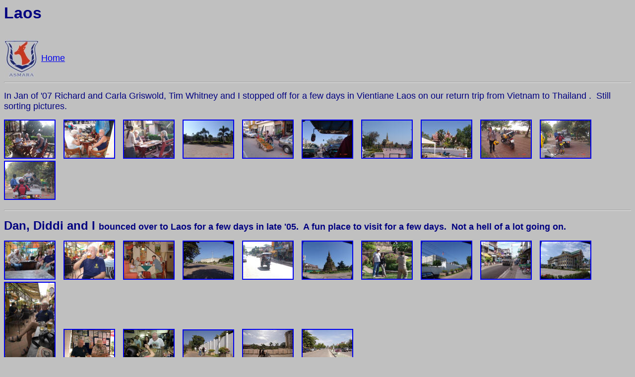

--- FILE ---
content_type: text/html
request_url: http://www.hochilynn.com/Laos.html
body_size: 5560
content:
<html>

<head>
<meta http-equiv="Content-Language" content="en-us">
<meta http-equiv="Content-Type" content="text/html; charset=windows-1252">
<title>Laos</title>
<style fprolloverstyle>A:hover {color: red; font-weight: bold}
</style>
</head>

<body bgcolor="#C0C0C0" style="font-family: Arial">

<p><font face="Arial"><font size="6" color="#000080"><b><a name="Laos">Laos</a></b></font><br>
&nbsp;</font></p>
<table border="0" cellpadding="0" cellspacing="1" style="border-collapse: collapse" width="100%" id="table1">
  <tr>
    <td width="75">
    <font face="Arial">
    <img border="0" src="All%20Images/kagnew.jpg" width="71" height="78"></font></td>
    <td><font size="4" face="Arial"><a href="index.html">Home</a></font></td>
  </tr>
</table>
<hr>

<p><font size="4" color="#000080">In Jan of '07 Richard and Carla Griswold, Tim 
Whitney and I stopped off for a few days in Vientiane Laos on our return trip 
from Vietnam to Thailand .&nbsp; Still sorting pictures.&nbsp; </font></p>
<p><a href="All%20Images/DSC06660.JPG">
<img border="2" src="All%20Images/DSC06660_small.JPG" xthumbnail-orig-image="All Images/DSC06660.JPG" width="100" height="75" alt="Here we are at the Beau Rivage (see below for more info) having b'fast"></a>&nbsp;&nbsp;&nbsp;
<a href="All%20Images/DSC06540.JPG">
<img border="2" src="All%20Images/DSC06540_small.JPG" xthumbnail-orig-image="All Images/DSC06540.JPG" width="100" height="75"></a>&nbsp;&nbsp;&nbsp;
<a href="All%20Images/DSC06657.JPG"><img border="2" src="All%20Images/DSC06657_small.JPG" xthumbnail-orig-image="All Images/DSC06657.JPG" width="100" height="75"></a>&nbsp;&nbsp;&nbsp;
<a href="All%20Images/DSC06666.JPG">
<img border="2" src="All%20Images/DSC06666_small.JPG" xthumbnail-orig-image="All Images/DSC06666.JPG" width="100" height="75"></a>&nbsp;&nbsp;&nbsp;
<a href="All%20Images/DSC06667.JPG">
<img border="2" src="All%20Images/DSC06667_small.JPG" xthumbnail-orig-image="All Images/DSC06667.JPG" width="100" height="75"></a>&nbsp;&nbsp;&nbsp;
<a href="All%20Images/DSC06679.JPG">
<img border="2" src="All%20Images/DSC06679_small.JPG" xthumbnail-orig-image="All Images/DSC06679.JPG" width="100" height="75"></a>&nbsp;&nbsp;&nbsp;
<a href="All%20Images/DSC06680.JPG">
<img border="2" src="All%20Images/DSC06680_small.JPG" xthumbnail-orig-image="All Images/DSC06680.JPG" width="100" height="75"></a>&nbsp;&nbsp;&nbsp;
<a href="All%20Images/DSC06681.JPG">
<img border="2" src="All%20Images/DSC06681_small.JPG" xthumbnail-orig-image="All Images/DSC06681.JPG" width="100" height="75"></a>&nbsp;&nbsp;&nbsp; 
<a href="All%20Images/DSC06686.JPG">
<img border="2" src="All%20Images/DSC06686_small.JPG" xthumbnail-orig-image="All Images/DSC06686.JPG" width="100" height="75" alt="The BMW lads are filming a commercial.  "></a>&nbsp;&nbsp;&nbsp;&nbsp;<a href="All%20Images/DSC06689.JPG"><img border="2" src="All%20Images/DSC06689_small.JPG" xthumbnail-orig-image="All Images/DSC06689.JPG" width="100" height="75"></a>&nbsp;
&nbsp;&nbsp;<a href="All%20Images/DSC06690.JPG"><img border="2" src="All%20Images/DSC06690_small.JPG" xthumbnail-orig-image="All Images/DSC06690.JPG" width="100" height="75"></a>&nbsp;&nbsp;&nbsp; </p>
<hr>
<p><font face="Arial"><b><font size="5" color="#000080">Dan, Diddi and I </font>
<font color="#000080" size="4">bounced over to Laos for a few days in late '05.&nbsp; 
A fun place to visit for a few days.&nbsp; Not a hell of a lot going on.</font></b></font></p>
<p><font face="Arial"><a href="All%20Images/Fall%20of%2005%20297.jpg">
<img border="2" src="All%20Images/Fall%20of%2005%20297_small.jpg" xthumbnail-orig-image="Fall of 05 297.jpg" width="100" height="75" alt="Dan, Diddi and I in the “Khob  chai deu”  bar / cafe.  Seems to be the hotspot of the &quot;ville&quot;."></a>&nbsp;&nbsp;&nbsp;
<a href="All%20Images/Fall%20of%2005%20299.jpg">
<img border="2" src="All%20Images/Fall%20of%2005%20299_small.jpg" xthumbnail-orig-image="Fall of 05 299.jpg" width="100" height="75" alt="Indulging in my favorite pastime."></a>&nbsp;&nbsp;&nbsp;
<a href="All%20Images/Fall%20of%2005%20301.jpg">
<img border="2" src="All%20Images/Fall%20of%2005%20301_small.jpg" xthumbnail-orig-image="Fall of 05 301.jpg" width="100" height="75"></a>&nbsp;&nbsp;&nbsp;
<a href="All%20Images/Fall%20of%2005%20303.jpg">
<img border="2" src="All%20Images/Fall%20of%2005%20303_small.jpg" xthumbnail-orig-image="Fall of 05 303.jpg" width="100" height="75"></a>&nbsp;&nbsp;&nbsp;
<a href="All%20Images/Fall%20of%2005%20307.jpg">
<img border="2" src="All%20Images/Fall%20of%2005%20307_small.jpg" xthumbnail-orig-image="Fall of 05 307.jpg" width="100" height="75" alt="The venerable Tuk tuk, a normal way of travel."></a>&nbsp;&nbsp;&nbsp;
<a href="All%20Images/Fall%20of%2005%20308.jpg">
<img border="2" src="All%20Images/Fall%20of%2005%20308_small.jpg" xthumbnail-orig-image="Fall of 05 308.jpg" width="100" height="75"></a>&nbsp;&nbsp;&nbsp;
<a href="All%20Images/Fall%20of%2005%20314.jpg">
<img border="2" src="All%20Images/Fall%20of%2005%20314_small.jpg" xthumbnail-orig-image="Fall of 05 314.jpg" width="100" height="75"></a>&nbsp;&nbsp;&nbsp;
<a href="All%20Images/Fall%20of%2005%20315.jpg">
<img border="2" src="All%20Images/Fall%20of%2005%20315_small.jpg" xthumbnail-orig-image="Fall of 05 315.jpg" width="100" height="75"></a>&nbsp;&nbsp;&nbsp;
<a href="All%20Images/Fall%20of%2005%20319.jpg">
<img border="2" src="All%20Images/Fall%20of%2005%20319_small.jpg" xthumbnail-orig-image="Fall of 05 319.jpg" width="100" height="75"></a>&nbsp;&nbsp;&nbsp;
<a href="All%20Images/Fall%20of%2005%20320.jpg">
<img border="2" src="All%20Images/Fall%20of%2005%20320_small.jpg" xthumbnail-orig-image="Fall of 05 320.jpg" width="100" height="75"></a>&nbsp;&nbsp;&nbsp;
<a href="All%20Images/Lynn%202.jpg">
<img border="2" src="All%20Images/Lynn%202_small.jpg" xthumbnail-orig-image="Lynn 2.jpg" width="100" height="161"></a>&nbsp;&nbsp;&nbsp;
<a href="All%20Images/Lynn%20&%20Dan%201.jpg">
<img border="2" src="All%20Images/Lynn%20&%20Dan%201_small.jpg" xthumbnail-orig-image="Lynn &amp; Dan 1.jpg" width="100" height="66"></a>&nbsp;&nbsp;&nbsp;
<a href="All%20Images/Lynn%20&%20Didi%20Shopping%201.jpg">
<img border="2" src="All%20Images/Lynn%20&%20Didi%20Shopping%201_small.jpg" xthumbnail-orig-image="Lynn &amp; Didi Shopping 1.jpg" width="100" height="66" alt="Gee ..... that looks like real gold!  Is it?   OK!"></a>&nbsp;&nbsp;&nbsp;
<a href="All%20Images/Lynn%20Detained.jpg">
<img border="2" src="All%20Images/Lynn%20Detained_small.jpg" xthumbnail-orig-image="Lynn Detained.jpg" width="100" height="65" alt="I took a pix of the American Emb., with the great flag above it.  But Emb. security made me delete my pix.  However someone else caught the entire affair."></a>&nbsp;&nbsp;&nbsp;
<a href="All%20Images/Namphu%20Circle%201.jpg">
<img border="2" src="All%20Images/Namphu%20Circle%201_small.jpg" xthumbnail-orig-image="Namphu Circle 1.jpg" width="100" height="66"></a>&nbsp;&nbsp;&nbsp;
<a href="All%20Images/Vte%202.jpg">
<img border="2" src="All%20Images/Vte%202_small.jpg" xthumbnail-orig-image="Vte 2.jpg" width="100" height="66"></a>&nbsp;&nbsp;&nbsp;
</font>
</p>
<hr>
<p><b><font size="4" color="#000080" face="Arial">Tim &amp; Lynn in Laos in March 2006.&nbsp; 
They have some fine French food, and world class Italian at &quot;L' Opera&quot;, on the 
fountain circle.</font></b></p>
<p><font face="Arial"><a href="All%20Images/Tim%20and%20Lynn%20in%20Laos%20Mar%2006%20001.jpg">
<img border="2" src="All%20Images/Tim%20and%20Lynn%20in%20Laos%20Mar%2006%20001_small.jpg" xthumbnail-orig-image="All Images/Tim and Lynn in Laos Mar 06 001.jpg" width="100" height="75" alt="The &quot;Beau Rivage&quot; hotel.  Very unusual, but in a nice way."></a>&nbsp;&nbsp;&nbsp;
<a href="All%20Images/DSC00875.JPG">
<img border="2" src="All%20Images/DSC00875_small.JPG" xthumbnail-orig-image="DSC00875.JPG" width="100" height="75"></a>&nbsp;&nbsp;&nbsp;
<a href="All%20Images/DSC00867.JPG">
<img border="2" src="All%20Images/DSC00867_small.JPG" xthumbnail-orig-image="DSC00867.JPG" width="100" height="75"></a>&nbsp;&nbsp;&nbsp;
<a href="All%20Images/DSC00868.JPG">
<img border="2" src="All%20Images/DSC00868_small.JPG" xthumbnail-orig-image="DSC00868.JPG" width="100" height="75"></a>&nbsp;&nbsp;&nbsp;
<a href="All%20Images/Tim%20and%20Lynn%20in%20Laos%20Mar%2006%20003.jpg">
<img border="2" src="All%20Images/Tim%20and%20Lynn%20in%20Laos%20Mar%2006%20003_small.jpg" xthumbnail-orig-image="All Images/Tim and Lynn in Laos Mar 06 003.jpg" width="100" height="75"></a>&nbsp;&nbsp;&nbsp;
<a href="All%20Images/Tim%20and%20Lynn%20in%20Laos%20Mar%2006%20006.jpg">
<img border="2" src="All%20Images/Tim%20and%20Lynn%20in%20Laos%20Mar%2006%20006_small.jpg" xthumbnail-orig-image="All Images/Tim and Lynn in Laos Mar 06 006.jpg" width="100" height="75"></a>&nbsp;&nbsp;&nbsp;
<a href="All%20Images/Tim%20and%20Lynn%20in%20Laos%20Mar%2006%20007.jpg">
<img border="2" src="All%20Images/Tim%20and%20Lynn%20in%20Laos%20Mar%2006%20007_small.jpg" xthumbnail-orig-image="All Images/Tim and Lynn in Laos Mar 06 007.jpg" width="100" height="75" alt="A monument to American Govt. spending.  A great sum was given to build an airport, but they built the monument.  Refered to as the &quot;vertical runway&quot;."></a>&nbsp;&nbsp;&nbsp;
<a href="All%20Images/Tim%20and%20Lynn%20in%20Laos%20Mar%2006%20009.jpg">
<img border="2" src="All%20Images/Tim%20and%20Lynn%20in%20Laos%20Mar%2006%20009_small.jpg" xthumbnail-orig-image="All Images/Tim and Lynn in Laos Mar 06 009.jpg" width="100" height="75" alt="Reading their own placard describing it, they aren't too impressed either."></a>&nbsp;&nbsp;&nbsp;
<a href="All%20Images/Tim%20and%20Lynn%20in%20Laos%20Mar%2006%20012.jpg">
<img border="2" src="All%20Images/Tim%20and%20Lynn%20in%20Laos%20Mar%2006%20012_small.jpg" xthumbnail-orig-image="All Images/Tim and Lynn in Laos Mar 06 012.jpg" width="100" height="75"></a>&nbsp;&nbsp;&nbsp;
<a href="All%20Images/DSC00906.JPG">
<img border="2" src="All%20Images/DSC00906_small.JPG" xthumbnail-orig-image="DSC00906.JPG" width="100" height="75"></a>&nbsp;&nbsp;&nbsp;
<a href="All%20Images/Tim%20and%20Lynn%20in%20Laos%20Mar%2006%20013.jpg">
<img border="2" src="All%20Images/Tim%20and%20Lynn%20in%20Laos%20Mar%2006%20013_small.jpg" xthumbnail-orig-image="All Images/Tim and Lynn in Laos Mar 06 013.jpg" width="100" height="75"></a>&nbsp;&nbsp;&nbsp;
<a href="All%20Images/Tim%20and%20Lynn%20in%20Laos%20Mar%2006%20014.jpg">
<img border="2" src="All%20Images/Tim%20and%20Lynn%20in%20Laos%20Mar%2006%20014_small.jpg" xthumbnail-orig-image="All Images/Tim and Lynn in Laos Mar 06 014.jpg" width="100" height="75" alt="This guy came cruising up after some hard riding.  Dressed for serious off road travel.  "></a>&nbsp;&nbsp;&nbsp;
<a href="All%20Images/Tim%20and%20Lynn%20in%20Laos%20Mar%2006%20015.jpg">
<img border="2" src="All%20Images/Tim%20and%20Lynn%20in%20Laos%20Mar%2006%20015_small.jpg" xthumbnail-orig-image="All Images/Tim and Lynn in Laos Mar 06 015.jpg" width="100" height="75"></a>&nbsp;&nbsp;&nbsp;
<a href="All%20Images/Tim%20and%20Lynn%20in%20Laos%20Mar%2006%20016.jpg">
<img border="2" src="All%20Images/Tim%20and%20Lynn%20in%20Laos%20Mar%2006%20016_small.jpg" xthumbnail-orig-image="All Images/Tim and Lynn in Laos Mar 06 016.jpg" width="100" height="75"></a>&nbsp;&nbsp;&nbsp;
<a href="All%20Images/Tim%20and%20Lynn%20in%20Laos%20Mar%2006%20020.jpg">
<img border="2" src="All%20Images/Tim%20and%20Lynn%20in%20Laos%20Mar%2006%20020_small.jpg" xthumbnail-orig-image="All Images/Tim and Lynn in Laos Mar 06 020.jpg" width="100" height="75"></a>&nbsp;&nbsp;&nbsp;
<a href="All%20Images/Tim%20and%20Lynn%20in%20Laos%20Mar%2006%20022.jpg">
<img border="2" src="All%20Images/Tim%20and%20Lynn%20in%20Laos%20Mar%2006%20022_small.jpg" xthumbnail-orig-image="All Images/Tim and Lynn in Laos Mar 06 022.jpg" width="100" height="75"></a>&nbsp;&nbsp;&nbsp;
<a href="All%20Images/Tim%20and%20Lynn%20in%20Laos%20Mar%2006%20023.jpg">
<img border="2" src="All%20Images/Tim%20and%20Lynn%20in%20Laos%20Mar%2006%20023_small.jpg" xthumbnail-orig-image="All Images/Tim and Lynn in Laos Mar 06 023.jpg" width="100" height="75"></a>&nbsp;&nbsp;&nbsp;
<a href="All%20Images/Tim%20and%20Lynn%20in%20Laos%20Mar%2006%20024.jpg">
<img border="2" src="All%20Images/Tim%20and%20Lynn%20in%20Laos%20Mar%2006%20024_small.jpg" xthumbnail-orig-image="All Images/Tim and Lynn in Laos Mar 06 024.jpg" width="100" height="75" alt="Lovely b'fast.  Eggs Bennedict.  Very good"></a>&nbsp;&nbsp;&nbsp;
<a href="All%20Images/Tim%20and%20Lynn%20in%20Laos%20Mar%2006%20027.jpg">
<img border="2" src="All%20Images/Tim%20and%20Lynn%20in%20Laos%20Mar%2006%20027_small.jpg" xthumbnail-orig-image="All Images/Tim and Lynn in Laos Mar 06 027.jpg" width="100" height="75"></a>&nbsp;&nbsp;&nbsp;
<a href="All%20Images/Tim%20and%20Lynn%20in%20Laos%20Mar%2006%20031.jpg">
<img border="2" src="All%20Images/Tim%20and%20Lynn%20in%20Laos%20Mar%2006%20031_small.jpg" xthumbnail-orig-image="All Images/Tim and Lynn in Laos Mar 06 031.jpg" width="100" height="75" alt="Asked the taxi driver to take me to the &quot;Plaines des jars&quot;.  Usually a few hour ride.  But in 5 min here we were.  You sure this is it?  Oh yea!!!"></a>&nbsp;&nbsp;&nbsp;
<a href="All%20Images/Tim%20and%20Lynn%20in%20Laos%20Mar%2006%20033.jpg">
<img border="2" src="All%20Images/Tim%20and%20Lynn%20in%20Laos%20Mar%2006%20033_small.jpg" xthumbnail-orig-image="All Images/Tim and Lynn in Laos Mar 06 033.jpg" width="100" height="75"></a>&nbsp;&nbsp;&nbsp;
<a href="All%20Images/Tim%20and%20Lynn%20in%20Laos%20Mar%2006%20034.jpg">
<img border="2" src="All%20Images/Tim%20and%20Lynn%20in%20Laos%20Mar%2006%20034_small.jpg" xthumbnail-orig-image="All Images/Tim and Lynn in Laos Mar 06 034.jpg" width="100" height="75"></a>&nbsp;&nbsp;&nbsp;
<a href="All%20Images/Tim%20and%20Lynn%20in%20Laos%20Mar%2006%20036.jpg">
<img border="2" src="All%20Images/Tim%20and%20Lynn%20in%20Laos%20Mar%2006%20036_small.jpg" xthumbnail-orig-image="All Images/Tim and Lynn in Laos Mar 06 036.jpg" width="100" height="75"></a>&nbsp;&nbsp;&nbsp;
<a href="All%20Images/Tim%20and%20Lynn%20in%20Laos%20Mar%2006%20046.jpg">
<img border="2" src="All%20Images/Tim%20and%20Lynn%20in%20Laos%20Mar%2006%20046_small.jpg" xthumbnail-orig-image="All Images/Tim and Lynn in Laos Mar 06 046.jpg" width="100" height="75"></a>&nbsp;&nbsp;&nbsp;
<a href="All%20Images/Tim%20and%20Lynn%20in%20Laos%20Mar%2006%20056.jpg">
<img border="2" src="All%20Images/Tim%20and%20Lynn%20in%20Laos%20Mar%2006%20056_small.jpg" xthumbnail-orig-image="All Images/Tim and Lynn in Laos Mar 06 056.jpg" width="100" height="75"></a>&nbsp;&nbsp;&nbsp;
<a href="All%20Images/Tim%20and%20Lynn%20in%20Laos%20Mar%2006%20057.jpg">
<img border="2" src="All%20Images/Tim%20and%20Lynn%20in%20Laos%20Mar%2006%20057_small.jpg" xthumbnail-orig-image="All Images/Tim and Lynn in Laos Mar 06 057.jpg" width="100" height="75"></a>&nbsp;&nbsp;&nbsp;
<a href="All%20Images/Tim%20and%20Lynn%20in%20Laos%20Mar%2006%20062.jpg">
<img border="2" src="All%20Images/Tim%20and%20Lynn%20in%20Laos%20Mar%2006%20062_small.jpg" xthumbnail-orig-image="All Images/Tim and Lynn in Laos Mar 06 062.jpg" width="100" height="75"></a>&nbsp;&nbsp;&nbsp;
<a href="All%20Images/DSC00888.JPG">
<img border="2" src="All%20Images/DSC00888_small.JPG" xthumbnail-orig-image="DSC00888.JPG" width="100" height="75"></a>&nbsp;&nbsp;&nbsp;
<a href="All%20Images/DSC00898.JPG">
<img border="2" src="All%20Images/DSC00898_small.JPG" xthumbnail-orig-image="DSC00898.JPG" width="100" height="75"></a>&nbsp;&nbsp;&nbsp;
</font>
</p>
<hr>
<p><font face="Arial"><b><font size="5" color="#000080">Laos again;&nbsp; </font>
<font color="#000080" size="4">Tim &quot;Iceman&quot; Whitney, John the &quot;G-man&quot; and 
Me, Lynn &quot;Uncle Ho&quot; McFadden.&nbsp; Likely Jan of '05</font></b></font></p>
<p><font face="Arial"><a href="All%20Images/Laos%2002.jpg">
<img border="2" src="All%20Images/Laos%2002_small.jpg" xthumbnail-orig-image="Laos 02.jpg" width="100" height="75"></a>&nbsp;&nbsp;&nbsp;
<a href="All%20Images/Laos%2003.jpg">
<img border="2" src="All%20Images/Laos%2003_small.jpg" xthumbnail-orig-image="Laos 03.jpg" alt="Off in one of a half dozen fine restaurants in Vientiane.  6.	La Vendome. " width="100" height="75"></a>&nbsp;&nbsp;&nbsp;
<a href="All%20Images/Laos%2004.jpg">
<img border="2" src="All%20Images/Laos%2004_small.jpg" xthumbnail-orig-image="Laos 04.jpg" width="100" height="75"></a>&nbsp;&nbsp;&nbsp;
<a href="All%20Images/Laos%2005.jpg">
<img border="2" src="All%20Images/Laos%2005_small.jpg" xthumbnail-orig-image="Laos 05.jpg" width="100" height="75"></a>&nbsp;&nbsp;&nbsp;
<a href="All%20Images/Laos%2006.jpg">
<img border="2" src="All%20Images/Laos%2006_small.jpg" xthumbnail-orig-image="Laos 06.jpg" alt="The Lao are very style conscious.  Here is a young man with some chic footwear that WE won't have for months." width="100" height="75"></a>&nbsp;&nbsp;&nbsp;
<a href="All%20Images/Laos%2007.jpg">
<img border="2" src="All%20Images/Laos%2007_small.jpg" xthumbnail-orig-image="Laos 07.jpg" width="100" height="75"></a>&nbsp;&nbsp;&nbsp;
<a href="All%20Images/Laos%2008.jpg">
<img border="2" src="All%20Images/Laos%2008_small.jpg" xthumbnail-orig-image="Laos 08.jpg" width="100" height="75"></a>&nbsp;&nbsp;&nbsp;
<a href="All%20Images/Laos%2013.jpg">
<img border="2" src="All%20Images/Laos%2013_small.jpg" xthumbnail-orig-image="Laos 13.jpg" width="100" height="75"></a>&nbsp;&nbsp;&nbsp;
<a href="All%20Images/Laos%2016.jpg">
<img border="2" src="All%20Images/Laos%2016_small.jpg" xthumbnail-orig-image="Laos 16.jpg" width="100" height="75"></a>&nbsp;&nbsp;&nbsp;
<a href="All%20Images/Laos%2009.jpg">
<img border="2" src="All%20Images/Laos%2009_small.jpg" xthumbnail-orig-image="Laos 09.jpg" alt="According to the guide book this is called &quot;that damned stupa&quot;  Look it up" width="100" height="133"></a>&nbsp;&nbsp;&nbsp; 
</font> </p>
<hr>
<p class="MsoNormal" style="text-align:justify"><font color="#000080">
<span style="font-size:14.0pt;font-family:Arial">LAOS TRAVEL INFORMATION</span></font></p>
<p class="MsoNormal" style="text-align:justify"><font color="#000080">
<span style="font-family: Arial; font-size: 14pt">The Vientiane airport is the 
easiest airport to get in and out of that I know of.&nbsp; People friendly and 
helpful.&nbsp; </span><span style="font-size:14.0pt;
font-family:Arial">&nbsp;</span></font></p>
<p class="MsoNormal" style="text-align:justify"><font color="#000080">
<span style="font-size:14.0pt;font-family:Arial">VIENTIANE:</span><span style="font-size:14.0pt;
font-family:Arial">&nbsp;</span></font></p>
<p class="MsoNormal" style="text-align:justify"><font color="#000080">
<span style="font-size:14.0pt;
font-family:Arial">Places to stay.&nbsp;&nbsp; There are many little guest houses from 8 
dollars to the Novotel which is a good bit more expensive.&nbsp; And some well over 
that.&nbsp; Here is what I have seen personally.</span></font></p>
<p class="MsoNormal" style="text-align:justify; text-justify:inter-cluster"><font color="#000080">
<span style="font-size:14.0pt;
font-family:Arial">&nbsp;</span><span style="font-size: 14.0pt; font-family: Arial">&nbsp;&nbsp;&nbsp; 
1.<span style="font-style:normal; font-variant:normal; font-weight:normal; font-size:7.0pt">&nbsp;&nbsp;&nbsp; </span></span>
<span style="font-size:14.0pt;font-family:Arial">Parkview.&nbsp; A serviced apt. 
setup.&nbsp; Well located.&nbsp; Monthly from $1,350. – and up.&nbsp; Didn’t check the daily rate.&nbsp; Very nice.&nbsp; Luang Prabang Rd.</span></font></p>
<p class="MsoNormal" style="text-align: justify; text-indent: -.25in; margin-left: .5in">
<font color="#000080"><span style="font-size: 14.0pt; font-family: Arial">2.<span style="font-style:normal; font-variant:normal; font-weight:normal; font-size:7.0pt">&nbsp;&nbsp;&nbsp;
</span></span><span style="font-size:14.0pt;font-family:Arial">Mongkok Hotel.&nbsp; 
Looked a bit rough.&nbsp; Could work if you aren’t too particular.&nbsp; $25 – 30&nbsp;&nbsp; with a 
river view.&nbsp; 25 Fangum Rd.</span></font></p>
<p class="MsoNormal" style="text-align: justify; text-indent: -.25in; margin-left: .5in">
<font color="#000080"><span style="font-size: 14.0pt; font-family: Arial">3.<span style="font-style:normal; font-variant:normal; font-weight:normal; font-size:7.0pt">&nbsp;&nbsp;&nbsp;
</span></span><span style="font-size:14.0pt;font-family:Arial">Lane Xang Hotel.&nbsp; 
Fa Ngum Rd.&nbsp; (they spell it differently).&nbsp; A govt owned hotel&nbsp; built by the 
Russians.&nbsp; That should tell you enough.&nbsp; Good location.&nbsp; In the $20’s.&nbsp; I have 
stayed there, won’t again.&nbsp; </span></font></p>
<p class="MsoNormal" style="text-align: justify; text-indent: -.25in; margin-left: .5in">
<font color="#000080"><span style="font-size: 14.0pt; font-family: Arial">4.<span style="font-style:normal; font-variant:normal; font-weight:normal; font-size:7.0pt">&nbsp;&nbsp;&nbsp;
</span></span><span style="font-size:14.0pt;font-family:Arial">Beau Rivage 
Mekong.&nbsp; Very lovely but a big pricier.&nbsp; $28 – 50.&nbsp; Served great eggs Benedict.&nbsp; 
Tel.&nbsp; 856-21 243 350&nbsp; Website:&nbsp; <a href="http://www.hbrm.com">www.hbrm.com</a></span><span style="font-size:14.0pt;
font-family:Arial">&nbsp;&nbsp;&nbsp; </span></font>
<font face="Arial">
<a href="All%20Images/Beau_Rivarge_Mekong_card.jpg">
<img border="2" src="All%20Images/Beau_Rivarge_Mekong_card_small.jpg" xthumbnail-orig-image="Beau_Rivarge_Mekong_card.jpg" width="50" height="31"></a>&nbsp;&nbsp;&nbsp; 
</font> </p>
<p class="MsoNormal" style="text-align: justify; text-indent: -.25in; margin-left: .5in">
<font color="#000080"><span style="font-family: Arial; font-size: 14pt">5.&nbsp; 
Another little hotel <u>just past</u> the Beau Rivage.&nbsp; Don't recall the 
name but it was small but very nice and exceptionally clean.&nbsp; Rooms were 
like $12.00 - $15.00.&nbsp; </span></font></p>
<p class="MsoNormal" style="text-align: justify; text-indent: -.25in; margin-left: .5in">
<font color="#000080"><span style="font-size: 14pt">6.&nbsp; </span></font>
<span style="font-size: 14.0pt; font-family: Arial"><font color="#000080">Lao 
orchid.&nbsp;&nbsp; Chao Anou Rd.,&nbsp; </font><a href="http://www.lao-orchid.com">
<font color="#000080">www.lao-orchid.com</font></a><font color="#000080">&nbsp;&nbsp; 
Around $35.00</font></span></p>
<p class="MsoNormal" style="text-align: justify; text-indent: -.25in; margin-left: .5in">
<font color="#000080"><span style="font-size: 14pt">7. </span></font>
<span style="font-size: 14.0pt; font-family: Arial"><font color="#000080">
Chanthapanya Hotel,&nbsp; No 138 Norkeokounmmarin Rd.&nbsp;&nbsp; E-mail:&nbsp;&nbsp;&nbsp;&nbsp;&nbsp;&nbsp;&nbsp;&nbsp; </font>
<a style="color: #000080; text-decoration: underline; text-underline: single" href="mailto:info@chanthapanyahotel.com">
info@chanthapanyahotel.com</a><font color="#000080">.&nbsp; Very nice little hotel, 
clean and good location.&nbsp; Approx $35 per night.&nbsp; Stayed there in Aug of ’07 and 
will again.&nbsp; </font></span></p>
<p class="MsoNormal" style="text-align: justify; text-indent: -.25in; margin-left: .5in">
<font color="#000080"><span style="font-size: 14pt">8. </span></font>
<span style="font-size: 14.0pt; font-family: Arial"><font color="#000080">
Vayakorn Guest House.&nbsp;&nbsp; Didn’t stay here but looked at it.&nbsp; Very nice and 
clean.&nbsp; Approx $20.00 per.&nbsp; Half block from the Chanthapanya Hotel.&nbsp;&nbsp; E:&nbsp;&nbsp;
</font>
<a style="color: #000080; text-decoration: underline; text-underline: single" href="mailto:Vayakorne@yahoo.com">
Vayakorne@yahoo.com</a></span></p>
<p class="MsoNormal" style="text-align: justify; text-indent: -.25in; margin-left: .5in">
<font color="#000080"><span style="font-size: 14pt">9. </span>
<span style="font-size: 14.0pt; font-family: Arial">Royal Dokmaideng:&nbsp;&nbsp; A bit 
further out, nearer the “vertical runway”.&nbsp; Older and a bit tired, but still 
very adequate.&nbsp; Large rooms.&nbsp; About $36.&nbsp;&nbsp;&nbsp; www.laoroyal-hotel.com/</span></font></p>
<p class="MsoNormal" style="text-align: justify; text-indent: -.25in; margin-left: .5in">
&nbsp;</p>
<p class="MsoNormal" style="margin-left:.25in;text-align:justify">
<font color="#000080"><span style="font-size:14.0pt;font-family:Arial">Where to 
Eat!!&nbsp; Everyplace will be referenced the best possible to the fountain circle.&nbsp; 
It’s about 2 streets down from the Lao Plaza hotel.&nbsp; &nbsp;</span></font></p>
<p class="MsoNormal" style="text-align: justify; text-indent: -.25in; margin-left: .5in">
<font color="#000080"><span style="font-size: 14.0pt; font-family: Arial">1.<span style="font-style:normal; font-variant:normal; font-weight:normal; font-size:7.0pt">&nbsp;&nbsp;&nbsp;
</span></span><span style="font-size:14.0pt;font-family:Arial">Scandanavian 
Bakery Coffee Shop.&nbsp; For b’fasts for even a great lunch.&nbsp;&nbsp; Good coffee with 
a free fillup.&nbsp;&nbsp;&nbsp; Great pastries and wonderful sandwiches.&nbsp; A very adequate b’fast 
if you have the time.&nbsp; I hit the place daily.&nbsp;</span></font></p>
<p class="MsoNormal" style="text-align: justify; text-indent: -.25in; margin-left: .5in">
<font color="#000080"><span style="font-size: 14.0pt; font-family: Arial">2.<span style="font-style:normal; font-variant:normal; font-weight:normal; font-size:7.0pt">&nbsp;&nbsp;&nbsp;
</span></span><span style="font-size:14.0pt;font-family:Arial">“Il opera.&nbsp;&nbsp; 
Wonderful Italian food, across the fountain circle from the Scandinavian Bakery.&nbsp; Owner is Pino, a 
fine restaurateur.&nbsp;&nbsp; I hit it every time I’m in town.</span></font></p>
<p class="MsoNormal" style="text-align: justify; text-indent: -.25in; margin-left: .5in">
<font color="#000080"><span style="font-size: 14.0pt; font-family: Arial">3.<span style="font-style:normal; font-variant:normal; font-weight:normal; font-size:7.0pt">&nbsp;&nbsp;&nbsp;
</span></span><span style="font-size:14.0pt;font-family:Arial">There is a little 
crepery that should be tried.&nbsp; If you leave the Scandy bakery, walking back to 
the Lao Plaza hotel about a half block from the bakery on the left side of the street.&nbsp; 
Opt for the upstairs.&nbsp; Try it at least once.&nbsp; Eat upstairs.</span></font></p>
<p class="MsoNormal" style="text-align: justify; text-indent: -.25in; margin-left: .5in">
<font color="#000080"><span style="font-size: 14.0pt; font-family: Arial">4.<span style="font-style:normal; font-variant:normal; font-weight:normal; font-size:7.0pt">&nbsp;&nbsp;&nbsp;
</span></span><span style="font-size:14.0pt;font-family:Arial">The little bar 
around the corner from the bakery is a regular spot for evening fun.&nbsp; From the 
hotel go to the circle, and take a right just beyond the circle.&nbsp; A main street 
one way to the left.&nbsp; The bar&nbsp;&nbsp; “Khob &nbsp;chai deu”&nbsp; sp&nbsp;&nbsp; is a great place for a 
drink or 5.&nbsp; I don’t care much for their food.&nbsp; Some nice night action passes 
thru.&nbsp; </span></font></p>
<p class="MsoNormal" style="text-align: justify; text-indent: -.25in; margin-left: .5in">
<font color="#000080"><span style="font-size: 14.0pt; font-family: Arial">5.<span style="font-style:normal; font-variant:normal; font-weight:normal; font-size:7.0pt">&nbsp;&nbsp;&nbsp;
</span></span><span style="font-size:14.0pt;font-family:Arial">The Cote’ ‘d Azur.&nbsp; 
(62-63 Fangoum Road)&nbsp; From your hotel pass thru the circle and go to the river 
street.&nbsp; Take a right and go down about 2 blocks.&nbsp; On your right side.&nbsp; A decent 
steak and other good food.&nbsp; </span></font></p>
<p class="MsoNormal" style="text-align: justify; text-indent: -.25in; margin-left: .5in">
<font color="#000080"><span style="font-size: 14.0pt; font-family: Arial">6.<span style="font-style:normal; font-variant:normal; font-weight:normal; font-size:7.0pt">&nbsp;&nbsp;&nbsp;
</span></span><span style="font-size:14.0pt;font-family:Arial">La Vendome. 
(Rue:&nbsp; Soi Inpeng)&nbsp; tel – 216402.&nbsp; Don’t miss it.&nbsp; A great Crème Brule.&nbsp; 
(sp).&nbsp; And other good food as well.&nbsp; A must hit.&nbsp; Out of the way and hard to 
find.&nbsp; But walk out of the Cote’ D Azur and take a right and go 2 or 3 blocks.&nbsp; 
Get a cyclo from there and he’ll find it.&nbsp; </span></font></p>
<p class="MsoNormal" style="text-align: justify; text-indent: -.25in; margin-left: .5in">
<font color="#000080"><span style="font-size: 14.0pt; font-family: Arial">7.<span style="font-style:normal; font-variant:normal; font-weight:normal; font-size:7.0pt">&nbsp;&nbsp;&nbsp;
</span></span><span style="font-size:14.0pt;font-family:Arial">Weekend b’fast, 
have an Eggs Benedict at the Beau Rivage Mekong.&nbsp; Out the door of the Cote 
D’azur and right for 7 or 8 blocks.&nbsp; Walkable but take a tuk tuk.&nbsp; Admittedly 
the staff has trouble putting it all together at the same time, but if you get lucky it’s great.&nbsp; 
You will go west past the hard top onto gravel rd.&nbsp; Another 2 or 3 blocks.&nbsp; The 
place is sort of a pink palace.&nbsp; Very unusual rooms.&nbsp; I stayed there the past 2 
trips.&nbsp; Owner Gordon, nice guy.&nbsp; </span></font></p>
<p class="MsoNormal" style="margin-left:.25in;text-align:justify">
<span style="font-size:14.0pt;font-family:Arial"><font color="#000080">Have 
fun.&nbsp;&nbsp;&nbsp;&nbsp;&nbsp;&nbsp;&nbsp;&nbsp;&nbsp;&nbsp; &nbsp;&nbsp;&nbsp;&nbsp;&nbsp;&nbsp;&nbsp;&nbsp; Ho</font></span></p>
<hr>
<p class="MsoNormal" style="text-align: justify; margin-left: .25in">&nbsp;</p>
<table border="0" cellpadding="0" cellspacing="1" style="border-collapse: collapse" width="100%" id="table2">
  <tr>
    <td width="31" align="center">
    <p style="margin-top: 0; margin-bottom: 0">
    <font face="Arial">
    <a href="#Laos">
    <img border="0" src="All%20Images/button-up.gif" width="13" height="22" align="center"></a></font></td>
    <td>
    <p style="margin-top: 0; margin-bottom: 0"><font size="4" face="Arial"><a href="#Laos">Top of Page</a></font></td>
  </tr>
  <tr>
    <td width="31" align="center" height="20">
    <p style="margin-top: 0; margin-bottom: 0">
    <font face="Arial">
    <a href="index.html">
    <img border="0" src="All%20Images/button-back.gif" width="22" height="15"></a></font></td>
    <td height="20">
    <p style="margin-top: 0; margin-bottom: 0"><font size="4" face="Arial"><a href="index.html">Home</a></font></td>
  </tr>
</table>
<p style="margin-top: 0; margin-bottom: 0"><font face="Arial"><br>
&nbsp;</font></p>
<p style="margin-top: 0; margin-bottom: 0">&nbsp;</p>

</body>

</html>
